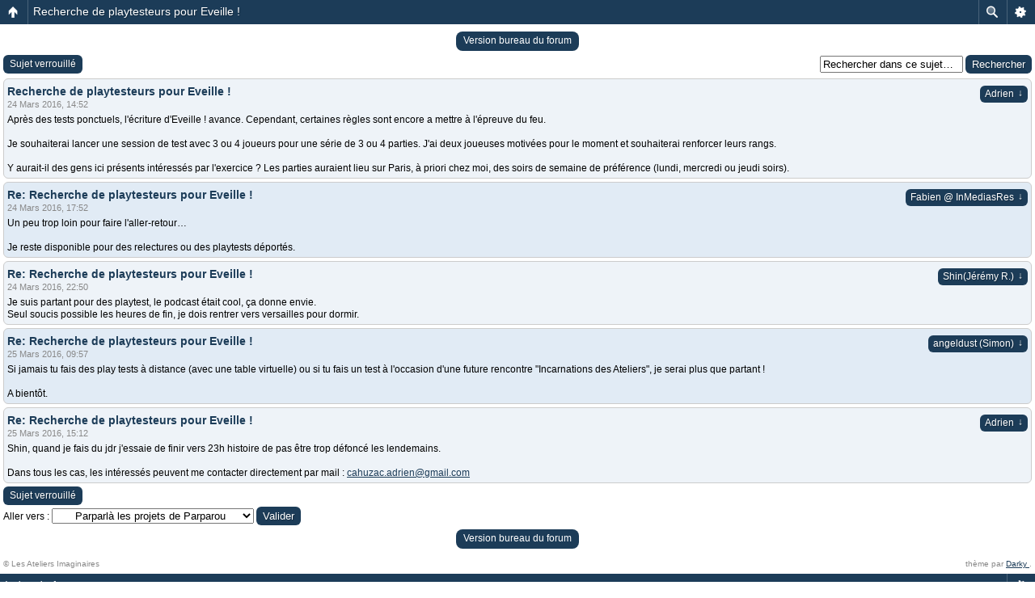

--- FILE ---
content_type: text/html; charset=UTF-8
request_url: https://lesateliersimaginaires.com/forum/viewtopic.php?p=34505&sid=13ed8715314e2864150ff2ae8dd4e30f
body_size: 7640
content:
<!DOCTYPE html PUBLIC "-//W3C//DTD XHTML 1.0 Strict//EN" "http://www.w3.org/TR/xhtml1/DTD/xhtml1-strict.dtd">
<html xmlns="http://www.w3.org/1999/xhtml" dir="ltr" lang="fr" xml:lang="fr">
<head>
	<meta http-equiv="content-type" content="text/html; charset=UTF-8" />
	<meta http-equiv="content-style-type" content="text/css" />
	<meta http-equiv="content-language" content="fr" />
	<meta http-equiv="imagetoolbar" content="no" />
	<meta name="resource-type" content="document" />
	<meta name="distribution" content="global" />
	<meta name="keywords" content="" />
	<meta name="description" content="" />
	<script type="text/javascript"> var phpBBMobileStyle = false, phpBBMobileVar = 'mobile'; </script><script type="text/javascript" src="./styles/art_mobile/template/detect.js?t=1400969607"></script>
	
	<title>Les Ateliers Imaginaires &bull; Consulter le sujet - Recherche de playtesteurs pour Eveille !</title>
	
	<link href="./styles/we_clearblue/theme/print.css" rel="stylesheet" type="text/css" media="print" title="printonly" />
	<link href="./style.php?id=3&amp;lang=fr&amp;sid=c748b9e2d8775177c07855c56f31e237" rel="stylesheet" type="text/css" media="screen, projection" />
	<link rel="alternate" type="application/atom+xml" title="Flux - Les Ateliers Imaginaires" href="https://lesateliersimaginaires.com/forum/feed.php" /><link rel="alternate" type="application/atom+xml" title="Flux - Tous les forums" href="https://lesateliersimaginaires.com/forum/feed.php?mode=forums" /><link rel="alternate" type="application/atom+xml" title="Flux - Nouveaux sujets" href="https://lesateliersimaginaires.com/forum/feed.php?mode=topics" /><link rel="alternate" type="application/atom+xml" title="Flux - Sujets actifs" href="https://lesateliersimaginaires.com/forum/feed.php?mode=topics_active" /><link rel="alternate" type="application/atom+xml" title="Flux - Forum  - Parparlà les projets de Parparou" href="https://lesateliersimaginaires.com/forum/feed.php?f=74" /><link rel="alternate" type="application/atom+xml" title="Flux - Sujet  - Recherche de playtesteurs pour Eveille !" href="https://lesateliersimaginaires.com/forum/feed.php?f=74&amp;t=3799" />
	<script type="text/javascript">
function selectText(containerid) {
    if (document.selection) {
        var range = document.body.createTextRange();
        range.moveToElementText(document.getElementById(containerid));
        range.select();
    } else if (window.getSelection()) {
        var range = document.createRange();
        range.selectNode(document.getElementById(containerid));
        window.getSelection().removeAllRanges();
        window.getSelection().addRange(range);
    }
}
</script>
	<script type="text/javascript">
	// <![CDATA[
		var jump_page = 'Saisissez le numéro de la page que vous souhaitez atteindre:';
		var on_page = '1';
		var per_page = '';
		var base_url = '';
		var style_cookie = 'phpBBstyle';
		var style_cookie_settings = '; path=/; domain=.lesateliersimaginaires.com';
		var onload_functions = new Array();
		var onunload_functions = new Array();
	
		
	
		/**
		* Find a member
		*/
		function find_username(url)
		{
			popup(url, 760, 570, '_usersearch');
			return false;
		}
	
		/**
		* New function for handling multiple calls to window.onload and window.unload by pentapenguin
		*/
		window.onload = function()
		{
			for (var i = 0; i < onload_functions.length; i++)
			{
				eval(onload_functions[i]);
			}
		};
	
		window.onunload = function()
		{
			for (var i = 0; i < onunload_functions.length; i++)
			{
				eval(onunload_functions[i]);
			}
		};
	
	// ]]>
	</script>
	
	<script type="text/javascript" src="./styles/we_clearblue/template/forum_fn.js"></script>
</head>
<body id="phpbb" class="section-viewtopic ltr">

<div id="wrapper">

	<div id="header">
		<div id="illustration">
			<div id="site-description">
				<h1><a href="./index.php?sid=c748b9e2d8775177c07855c56f31e237" title="Index du forum">Les Ateliers Imaginaires</a></h1>
				<p>Communauté de jeux de rôle indépendants</p>
			</div>
		</div>
		
		<div id="main-navigation">
			<ul id="primary-navigation" class="leftside">
				<li><a href="./index.php?sid=c748b9e2d8775177c07855c56f31e237" title="Index du forum">Index du forum</a></li>
				<!--<li><a href="./faq.php?sid=c748b9e2d8775177c07855c56f31e237" title="Foire aux questions">FAQ</a></li>-->
				<li><a href="http://lesateliersimaginaires.com/forum/librairie" title="Librairie">Librairie</a></li>
				<li><a href="http://lesateliersimaginaires.com/glossaire/" title="Glossaire">Glossaire</a></li>
				<li><a href="./search.php?sid=c748b9e2d8775177c07855c56f31e237" title="Accéder aux options de la recherche avancée">Rechercher</a></li>
			</ul>
			
			
				<ul class="rightside linklist icons">
					<li><a href="./viewtopic.php?f=74&amp;t=3799&amp;sid=c748b9e2d8775177c07855c56f31e237&amp;view=print" title="Aperçu avant impression" accesskey="p" class="print">Aperçu avant impression</a></li>
				</ul>
			
		</div>
				<div id="account">
			<ul class="leftside">
				<li>Nous sommes actuellement le 26 Jan 2026, 21:40</li>
			</ul>
			
			
				<ul class="rightside">
					
					<li><a href="./ucp.php?mode=login&amp;sid=c748b9e2d8775177c07855c56f31e237" title="Connexion" accesskey="l">Connexion</a></li>
					
				</ul>
			
		</div>
	</div>

	<div id="container">
	
		

<h2><a href="./viewtopic.php?f=74&amp;t=3799&amp;sid=c748b9e2d8775177c07855c56f31e237">Recherche de playtesteurs pour Eveille !</a></h2>
<!-- NOTE: remove the style="display: none" when you want to have the forum description on the topic body --><div style="display: none !important;"><span style="font-style: italic">Où des alchimistes de passage et l'auteur, abstracteurs de quinte essence, causent aimablement des projets d'iceluy.</span><br /></div>

<p class="breadcrumbs"> <a href="./index.php?sid=c748b9e2d8775177c07855c56f31e237" title="Les Ateliers Imaginaires" accesskey="h">Les Ateliers Imaginaires</a>  &rsaquo; <a href="./viewforum.php?f=30&amp;sid=c748b9e2d8775177c07855c56f31e237" title="Les Ateliers">Les Ateliers</a> &rsaquo; <a href="./viewforum.php?f=72&amp;sid=c748b9e2d8775177c07855c56f31e237" title="Parparou">Parparou</a> &rsaquo; <a href="./viewforum.php?f=74&amp;sid=c748b9e2d8775177c07855c56f31e237" title="Parparlà les projets de Parparou">Parparlà les projets de Parparou</a></p>



<div class="topic-actions">

	<div class="buttons">
	
		<div class="locked-icon"><a href="./posting.php?mode=reply&amp;f=74&amp;t=3799&amp;sid=c748b9e2d8775177c07855c56f31e237" title="Ce sujet est verrouillé, vous ne pouvez rien publier ou éditer."><span></span>Sujet verrouillé</a></div>
	
	</div>

	
		<div class="search-box">
			<form method="get" id="topic-search" action="./search.php?sid=c748b9e2d8775177c07855c56f31e237">
			<fieldset>
				<input class="inputbox search tiny"  type="text" name="keywords" id="search_keywords" size="20" value="Rechercher dans ce sujet…" onclick="if(this.value=='Rechercher dans ce sujet…')this.value='';" onblur="if(this.value=='')this.value='Rechercher dans ce sujet…';" />
				<input class="button2" type="submit" value="Rechercher" />
				<input type="hidden" name="t" value="3799" />
<input type="hidden" name="sf" value="msgonly" />
<input type="hidden" name="sid" value="c748b9e2d8775177c07855c56f31e237" />

			</fieldset>
			</form>
		</div>
	
		<div class="pagination">
			5 message(s)
			 &bull; Page <strong>1</strong> sur <strong>1</strong>
		</div>
	

</div>
<div class="clear"></div>


	<div id="p34497" class="post bg2">
		<div class="inner"><span class="corners-top"><span></span></span>

		<div class="postbody">
			
<ul style="    float: right;    list-style: none;    margin-top: 2px; margin-left:8px;"><li><a onclick="selectText('c34497')" href="javascript:(function(){_readableOptions={'text_font':'quote(Lucida Grande), quote(Lucida Sans Unicode), sans-serif','text_font_monospace':'quote(Courier New), Courier, monospace','text_font_header':'quote(Palatino Linotype), Palatino, quote(Book Antigua), Georgia, serif','text_size':'16px','text_line_height':'1.625','box_width':'40em','color_text':'#111111','color_background':'#FFFEF0','color_links':'#1B3954','text_align':'normal','base':'web_readability','custom_css':'#my_news, #menu_print, #menu_settings, #menu_problem {display:none!important;} #menu_close{background: url(images/close.png) center left no-repeat;
padding-left: 22px; display:block; width:100%; color:transparent!important; border:none!important;} #floating_close{background: #1E3E5B url(images/close.png) center center no-repeat;
color: transparent!important;} #menu{background: url(./styles/we_clearblue/theme/images/account.png) repeat-x;} #floating a {
background-color: #1E3E5B;}  h1, h2, h3, h4, h5, h6 { color #333333; }'};if(document.getElementsByTagName('body').length>0);else{return;}if(window.$readable){if(window.$readable.bookmarkletTimer){return;}}else{window.$readable={};}window.$readable.bookmarkletTimer=true;window.$readable.options=_readableOptions;if(window.$readable.bookmarkletClicked){window.$readable.bookmarkletClicked();return;}_readableScript=document.createElement('script');_readableScript.setAttribute('src','http://readable-static.tastefulwords.com/target.js?rand='+encodeURIComponent(Math.random()));document.getElementsByTagName('body')[0].appendChild(_readableScript);})()"  style="margin-top: 2px;"><img src="images/read.png"></a></li></ul>
		

			<h3 class="first"><a href="#p34497">Recherche de playtesteurs pour Eveille !</a></h3>
			<p class="author readable__add_before"><a href="./viewtopic.php?p=34497&amp;sid=c748b9e2d8775177c07855c56f31e237#p34497"><img src="./styles/we_clearblue/imageset/icon_post_target.gif" width="11" height="9" alt="Message " title="Message " /></a>par <strong><a href="./memberlist.php?mode=viewprofile&amp;u=270&amp;sid=c748b9e2d8775177c07855c56f31e237" style="color: #4D5B75;" class="username-coloured">Adrien</a></strong> &raquo; 24 Mars 2016, 14:52 </p>

			

			<div class="content" id="c34497">Après des tests ponctuels, l'écriture d'Eveille ! avance. Cependant, certaines règles sont encore a mettre à l'épreuve du feu.<br /><br />Je souhaiterai lancer une session de test avec 3 ou 4 joueurs pour une série de 3 ou 4 parties. J'ai deux joueuses motivées pour le moment et souhaiterai renforcer leurs rangs.<br /><br />Y aurait-il des gens ici présents intéressés par l'exercice ? Les parties auraient lieu sur Paris, à priori chez moi, des soirs de semaine de préférence (lundi, mercredi ou jeudi soirs).</div>

			

		</div>

		
			<dl class="postprofile" id="profile34497">
			<dt>
				<a href="./memberlist.php?mode=viewprofile&amp;u=270&amp;sid=c748b9e2d8775177c07855c56f31e237" style="color: #4D5B75;" class="username-coloured">Adrien</a>
			</dt>
			
			<dd></dd>

		<dd>&nbsp;</dd>

		<dd><strong>Message(s) :</strong> 367</dd><dd><strong>Inscription :</strong> 26 Mars 2010, 17:54</dd><dd><strong>Localisation :</strong> Paris</dd>

		</dl>
	

		<div class="back2top"><a href="#wrapper" class="top" title="Haut">Haut</a></div>

		<span class="corners-bottom"><span></span></span></div>
	</div>

	<hr class="divider" />

	<div id="p34505" class="post bg1">
		<div class="inner"><span class="corners-top"><span></span></span>

		<div class="postbody">
			
<ul style="    float: right;    list-style: none;    margin-top: 2px; margin-left:8px;"><li><a onclick="selectText('c34505')" href="javascript:(function(){_readableOptions={'text_font':'quote(Lucida Grande), quote(Lucida Sans Unicode), sans-serif','text_font_monospace':'quote(Courier New), Courier, monospace','text_font_header':'quote(Palatino Linotype), Palatino, quote(Book Antigua), Georgia, serif','text_size':'16px','text_line_height':'1.625','box_width':'40em','color_text':'#111111','color_background':'#FFFEF0','color_links':'#1B3954','text_align':'normal','base':'web_readability','custom_css':'#my_news, #menu_print, #menu_settings, #menu_problem {display:none!important;} #menu_close{background: url(images/close.png) center left no-repeat;
padding-left: 22px; display:block; width:100%; color:transparent!important; border:none!important;} #floating_close{background: #1E3E5B url(images/close.png) center center no-repeat;
color: transparent!important;} #menu{background: url(./styles/we_clearblue/theme/images/account.png) repeat-x;} #floating a {
background-color: #1E3E5B;}  h1, h2, h3, h4, h5, h6 { color #333333; }'};if(document.getElementsByTagName('body').length>0);else{return;}if(window.$readable){if(window.$readable.bookmarkletTimer){return;}}else{window.$readable={};}window.$readable.bookmarkletTimer=true;window.$readable.options=_readableOptions;if(window.$readable.bookmarkletClicked){window.$readable.bookmarkletClicked();return;}_readableScript=document.createElement('script');_readableScript.setAttribute('src','http://readable-static.tastefulwords.com/target.js?rand='+encodeURIComponent(Math.random()));document.getElementsByTagName('body')[0].appendChild(_readableScript);})()"  style="margin-top: 2px;"><img src="images/read.png"></a></li></ul>
		

			<h3 ><a href="#p34505">Re: Recherche de playtesteurs pour Eveille !</a></h3>
			<p class="author readable__add_before"><a href="./viewtopic.php?p=34505&amp;sid=c748b9e2d8775177c07855c56f31e237#p34505"><img src="./styles/we_clearblue/imageset/icon_post_target.gif" width="11" height="9" alt="Message " title="Message " /></a>par <strong><a href="./memberlist.php?mode=viewprofile&amp;u=612&amp;sid=c748b9e2d8775177c07855c56f31e237" style="color: #4D5B75;" class="username-coloured">Fabien @ InMediasRes</a></strong> &raquo; 24 Mars 2016, 17:52 </p>

			

			<div class="content" id="c34505">Un peu trop loin pour faire l'aller-retour…<br /><br />Je reste disponible pour des relectures ou des playtests déportés.</div>

			

		</div>

		
			<dl class="postprofile" id="profile34505">
			<dt>
				<a href="./memberlist.php?mode=viewprofile&amp;u=612&amp;sid=c748b9e2d8775177c07855c56f31e237" style="color: #4D5B75;" class="username-coloured">Fabien @ InMediasRes</a>
			</dt>
			
			<dd></dd>

		<dd>&nbsp;</dd>

		<dd><strong>Message(s) :</strong> 101</dd><dd><strong>Inscription :</strong> 13 Fév 2014, 00:11</dd><dd><strong>Localisation :</strong> Aix-en-Provence</dd>

		</dl>
	

		<div class="back2top"><a href="#wrapper" class="top" title="Haut">Haut</a></div>

		<span class="corners-bottom"><span></span></span></div>
	</div>

	<hr class="divider" />

	<div id="p34521" class="post bg2">
		<div class="inner"><span class="corners-top"><span></span></span>

		<div class="postbody">
			
<ul style="    float: right;    list-style: none;    margin-top: 2px; margin-left:8px;"><li><a onclick="selectText('c34521')" href="javascript:(function(){_readableOptions={'text_font':'quote(Lucida Grande), quote(Lucida Sans Unicode), sans-serif','text_font_monospace':'quote(Courier New), Courier, monospace','text_font_header':'quote(Palatino Linotype), Palatino, quote(Book Antigua), Georgia, serif','text_size':'16px','text_line_height':'1.625','box_width':'40em','color_text':'#111111','color_background':'#FFFEF0','color_links':'#1B3954','text_align':'normal','base':'web_readability','custom_css':'#my_news, #menu_print, #menu_settings, #menu_problem {display:none!important;} #menu_close{background: url(images/close.png) center left no-repeat;
padding-left: 22px; display:block; width:100%; color:transparent!important; border:none!important;} #floating_close{background: #1E3E5B url(images/close.png) center center no-repeat;
color: transparent!important;} #menu{background: url(./styles/we_clearblue/theme/images/account.png) repeat-x;} #floating a {
background-color: #1E3E5B;}  h1, h2, h3, h4, h5, h6 { color #333333; }'};if(document.getElementsByTagName('body').length>0);else{return;}if(window.$readable){if(window.$readable.bookmarkletTimer){return;}}else{window.$readable={};}window.$readable.bookmarkletTimer=true;window.$readable.options=_readableOptions;if(window.$readable.bookmarkletClicked){window.$readable.bookmarkletClicked();return;}_readableScript=document.createElement('script');_readableScript.setAttribute('src','http://readable-static.tastefulwords.com/target.js?rand='+encodeURIComponent(Math.random()));document.getElementsByTagName('body')[0].appendChild(_readableScript);})()"  style="margin-top: 2px;"><img src="images/read.png"></a></li></ul>
		

			<h3 ><a href="#p34521">Re: Recherche de playtesteurs pour Eveille !</a></h3>
			<p class="author readable__add_before"><a href="./viewtopic.php?p=34521&amp;sid=c748b9e2d8775177c07855c56f31e237#p34521"><img src="./styles/we_clearblue/imageset/icon_post_target.gif" width="11" height="9" alt="Message " title="Message " /></a>par <strong><a href="./memberlist.php?mode=viewprofile&amp;u=683&amp;sid=c748b9e2d8775177c07855c56f31e237" style="color: #4D5B75;" class="username-coloured">Shin(Jérémy R.)</a></strong> &raquo; 24 Mars 2016, 22:50 </p>

			

			<div class="content" id="c34521">Je suis partant pour des playtest, le podcast était cool, ça donne envie. <br />Seul soucis possible les heures de fin, je dois rentrer vers versailles pour dormir.</div>

			<div id="sig34521" class="signature">Aide de jeu pour Les Cellulis <a href="https://1fichier.com/?9ez1hj0053" class="postlink">https://1fichier.com/?9ez1hj0053</a></div>

		</div>

		
			<dl class="postprofile" id="profile34521">
			<dt>
				<a href="./memberlist.php?mode=viewprofile&amp;u=683&amp;sid=c748b9e2d8775177c07855c56f31e237" style="color: #4D5B75;" class="username-coloured">Shin(Jérémy R.)</a>
			</dt>
			
			<dd></dd>

		<dd>&nbsp;</dd>

		<dd><strong>Message(s) :</strong> 24</dd><dd><strong>Inscription :</strong> 22 Déc 2014, 15:17</dd><dd><strong>Localisation :</strong> Paris,la belle.</dd>

		</dl>
	

		<div class="back2top"><a href="#wrapper" class="top" title="Haut">Haut</a></div>

		<span class="corners-bottom"><span></span></span></div>
	</div>

	<hr class="divider" />

	<div id="p34528" class="post bg1">
		<div class="inner"><span class="corners-top"><span></span></span>

		<div class="postbody">
			
<ul style="    float: right;    list-style: none;    margin-top: 2px; margin-left:8px;"><li><a onclick="selectText('c34528')" href="javascript:(function(){_readableOptions={'text_font':'quote(Lucida Grande), quote(Lucida Sans Unicode), sans-serif','text_font_monospace':'quote(Courier New), Courier, monospace','text_font_header':'quote(Palatino Linotype), Palatino, quote(Book Antigua), Georgia, serif','text_size':'16px','text_line_height':'1.625','box_width':'40em','color_text':'#111111','color_background':'#FFFEF0','color_links':'#1B3954','text_align':'normal','base':'web_readability','custom_css':'#my_news, #menu_print, #menu_settings, #menu_problem {display:none!important;} #menu_close{background: url(images/close.png) center left no-repeat;
padding-left: 22px; display:block; width:100%; color:transparent!important; border:none!important;} #floating_close{background: #1E3E5B url(images/close.png) center center no-repeat;
color: transparent!important;} #menu{background: url(./styles/we_clearblue/theme/images/account.png) repeat-x;} #floating a {
background-color: #1E3E5B;}  h1, h2, h3, h4, h5, h6 { color #333333; }'};if(document.getElementsByTagName('body').length>0);else{return;}if(window.$readable){if(window.$readable.bookmarkletTimer){return;}}else{window.$readable={};}window.$readable.bookmarkletTimer=true;window.$readable.options=_readableOptions;if(window.$readable.bookmarkletClicked){window.$readable.bookmarkletClicked();return;}_readableScript=document.createElement('script');_readableScript.setAttribute('src','http://readable-static.tastefulwords.com/target.js?rand='+encodeURIComponent(Math.random()));document.getElementsByTagName('body')[0].appendChild(_readableScript);})()"  style="margin-top: 2px;"><img src="images/read.png"></a></li></ul>
		

			<h3 ><a href="#p34528">Re: Recherche de playtesteurs pour Eveille !</a></h3>
			<p class="author readable__add_before"><a href="./viewtopic.php?p=34528&amp;sid=c748b9e2d8775177c07855c56f31e237#p34528"><img src="./styles/we_clearblue/imageset/icon_post_target.gif" width="11" height="9" alt="Message " title="Message " /></a>par <strong><a href="./memberlist.php?mode=viewprofile&amp;u=750&amp;sid=c748b9e2d8775177c07855c56f31e237" style="color: #4D5B75;" class="username-coloured">angeldust (Simon)</a></strong> &raquo; 25 Mars 2016, 09:57 </p>

			

			<div class="content" id="c34528">Si jamais tu fais des play tests à distance (avec une table virtuelle) ou si tu fais un test à l'occasion d'une future rencontre &quot;Incarnations des Ateliers&quot;, je serai plus que partant  !<br /><br />A bientôt.</div>

			<div id="sig34528" class="signature">Mon site: <!-- m --><a class="postlink" href="http://angeldust-jdr.com/">http://angeldust-jdr.com/</a><!-- m --></div>

		</div>

		
			<dl class="postprofile" id="profile34528">
			<dt>
				<a href="./memberlist.php?mode=viewprofile&amp;u=750&amp;sid=c748b9e2d8775177c07855c56f31e237" style="color: #4D5B75;" class="username-coloured">angeldust (Simon)</a>
			</dt>
			
			<dd></dd>

		<dd>&nbsp;</dd>

		<dd><strong>Message(s) :</strong> 194</dd><dd><strong>Inscription :</strong> 19 Nov 2015, 17:10</dd>

		</dl>
	

		<div class="back2top"><a href="#wrapper" class="top" title="Haut">Haut</a></div>

		<span class="corners-bottom"><span></span></span></div>
	</div>

	<hr class="divider" />

	<div id="p34538" class="post bg2">
		<div class="inner"><span class="corners-top"><span></span></span>

		<div class="postbody">
			
<ul style="    float: right;    list-style: none;    margin-top: 2px; margin-left:8px;"><li><a onclick="selectText('c34538')" href="javascript:(function(){_readableOptions={'text_font':'quote(Lucida Grande), quote(Lucida Sans Unicode), sans-serif','text_font_monospace':'quote(Courier New), Courier, monospace','text_font_header':'quote(Palatino Linotype), Palatino, quote(Book Antigua), Georgia, serif','text_size':'16px','text_line_height':'1.625','box_width':'40em','color_text':'#111111','color_background':'#FFFEF0','color_links':'#1B3954','text_align':'normal','base':'web_readability','custom_css':'#my_news, #menu_print, #menu_settings, #menu_problem {display:none!important;} #menu_close{background: url(images/close.png) center left no-repeat;
padding-left: 22px; display:block; width:100%; color:transparent!important; border:none!important;} #floating_close{background: #1E3E5B url(images/close.png) center center no-repeat;
color: transparent!important;} #menu{background: url(./styles/we_clearblue/theme/images/account.png) repeat-x;} #floating a {
background-color: #1E3E5B;}  h1, h2, h3, h4, h5, h6 { color #333333; }'};if(document.getElementsByTagName('body').length>0);else{return;}if(window.$readable){if(window.$readable.bookmarkletTimer){return;}}else{window.$readable={};}window.$readable.bookmarkletTimer=true;window.$readable.options=_readableOptions;if(window.$readable.bookmarkletClicked){window.$readable.bookmarkletClicked();return;}_readableScript=document.createElement('script');_readableScript.setAttribute('src','http://readable-static.tastefulwords.com/target.js?rand='+encodeURIComponent(Math.random()));document.getElementsByTagName('body')[0].appendChild(_readableScript);})()"  style="margin-top: 2px;"><img src="images/read.png"></a></li></ul>
		

			<h3 ><a href="#p34538">Re: Recherche de playtesteurs pour Eveille !</a></h3>
			<p class="author readable__add_before"><a href="./viewtopic.php?p=34538&amp;sid=c748b9e2d8775177c07855c56f31e237#p34538"><img src="./styles/we_clearblue/imageset/icon_post_target.gif" width="11" height="9" alt="Message " title="Message " /></a>par <strong><a href="./memberlist.php?mode=viewprofile&amp;u=270&amp;sid=c748b9e2d8775177c07855c56f31e237" style="color: #4D5B75;" class="username-coloured">Adrien</a></strong> &raquo; 25 Mars 2016, 15:12 </p>

			

			<div class="content" id="c34538">Shin, quand je fais du jdr j'essaie de finir vers 23h histoire de pas être trop défoncé les lendemains.<br /><br />Dans tous les cas, les intéressés peuvent me contacter directement par mail : <!-- e --><a href="mailto:cahuzac.adrien@gmail.com">cahuzac.adrien@gmail.com</a><!-- e --></div>

			

		</div>

		
			<dl class="postprofile" id="profile34538">
			<dt>
				<a href="./memberlist.php?mode=viewprofile&amp;u=270&amp;sid=c748b9e2d8775177c07855c56f31e237" style="color: #4D5B75;" class="username-coloured">Adrien</a>
			</dt>
			
			<dd></dd>

		<dd>&nbsp;</dd>

		<dd><strong>Message(s) :</strong> 367</dd><dd><strong>Inscription :</strong> 26 Mars 2010, 17:54</dd><dd><strong>Localisation :</strong> Paris</dd>

		</dl>
	

		<div class="back2top"><a href="#wrapper" class="top" title="Haut">Haut</a></div>

		<span class="corners-bottom"><span></span></span></div>
	</div>

	<hr class="divider" />

	<form id="viewtopic" method="post" action="./viewtopic.php?f=74&amp;t=3799&amp;sid=c748b9e2d8775177c07855c56f31e237">

	<fieldset class="display-options" style="margin-top: 0; ">
		
		<label>Afficher les messages publiés depuis : <select name="st" id="st"><option value="0" selected="selected">Tous les messages</option><option value="1">1 jour</option><option value="7">7 jours</option><option value="14">2 semaines</option><option value="30">1 mois</option><option value="90">3 mois</option><option value="180">6 mois</option><option value="365">1 an</option></select></label>
		<label>Trier par  <select name="sk" id="sk"><option value="a">Auteur </option><option value="t" selected="selected">Date du message</option><option value="s">Sujet </option></select></label> <label><select name="sd" id="sd"><option value="a" selected="selected">Croissant</option><option value="d">Décroissant</option></select> <input type="submit" name="sort" value="Valider" class="button2" /></label>
		
	</fieldset>

	</form>
	<hr />


<div class="topic-actions">
	<div class="buttons">
	
		<div class="locked-icon"><a href="./posting.php?mode=reply&amp;f=74&amp;t=3799&amp;sid=c748b9e2d8775177c07855c56f31e237" title="Ce sujet est verrouillé, vous ne pouvez rien publier ou éditer."><span></span>Sujet verrouillé</a></div>
	
	</div>

	
		<div class="pagination">
			5 message(s)
			 &bull; Page <strong>1</strong> sur <strong>1</strong>
		</div>
	
</div>


	<p></p><p><a href="./viewforum.php?f=74&amp;sid=c748b9e2d8775177c07855c56f31e237" class="left-box left" accesskey="r">Retour vers  Parparlà les projets de Parparou</a></p>

	<form method="post" id="jumpbox" action="./viewforum.php?sid=c748b9e2d8775177c07855c56f31e237" onsubmit="if(this.f.value == -1){return false;}">

	
		<fieldset class="jumpbox">
	
			<label for="f" accesskey="j">Aller vers :</label>
			<select name="f" id="f" onchange="if(this.options[this.selectedIndex].value != -1){ document.forms['jumpbox'].submit() }">
			
				<option value="-1">Sélectionner un forum </option>
			<option value="-1">------------------</option>
				<option value="58">Les Ateliers Imaginaires, c’est quoi ?</option>
			
				<option value="59">&nbsp; &nbsp;Fonctionnement du forum</option>
			
				<option value="30">Les Ateliers</option>
			
				<option value="51">&nbsp; &nbsp;L'Alcyon</option>
			
				<option value="52">&nbsp; &nbsp;&nbsp; &nbsp;Étiquette</option>
			
				<option value="53">&nbsp; &nbsp;&nbsp; &nbsp;Vos rapports de partie</option>
			
				<option value="54">&nbsp; &nbsp;&nbsp; &nbsp;Les jeux de L'Alcyon</option>
			
				<option value="55">&nbsp; &nbsp;&nbsp; &nbsp;Vos questions à L'Alcyon</option>
			
				<option value="56">&nbsp; &nbsp;&nbsp; &nbsp;Actualités</option>
			
				<option value="57">&nbsp; &nbsp;&nbsp; &nbsp;Mes articles</option>
			
				<option value="47">&nbsp; &nbsp;Limbic Systems</option>
			
				<option value="84">&nbsp; &nbsp;&nbsp; &nbsp;Actus Limbic Systems</option>
			
				<option value="48">&nbsp; &nbsp;&nbsp; &nbsp;Parler de mes jeux</option>
			
				<option value="49">&nbsp; &nbsp;&nbsp; &nbsp;Parler de vos trucs</option>
			
				<option value="50">&nbsp; &nbsp;&nbsp; &nbsp;À propos de l'atelier Limbic Systems</option>
			
				<option value="62">&nbsp; &nbsp;&nbsp; &nbsp;Hors-sujet</option>
			
				<option value="43">&nbsp; &nbsp;Jeux de Rom</option>
			
				<option value="44">&nbsp; &nbsp;&nbsp; &nbsp;Sens Hexalogie</option>
			
				<option value="45">&nbsp; &nbsp;&nbsp; &nbsp;Le Val</option>
			
				<option value="46">&nbsp; &nbsp;&nbsp; &nbsp;Les nouvelles du front</option>
			
				<option value="63">&nbsp; &nbsp;Outsider</option>
			
				<option value="64">&nbsp; &nbsp;&nbsp; &nbsp;Jeux made in Outsider</option>
			
				<option value="65">&nbsp; &nbsp;&nbsp; &nbsp;Infos &amp; articles</option>
			
				<option value="66">&nbsp; &nbsp;&nbsp; &nbsp;Discutons game-design</option>
			
				<option value="68">&nbsp; &nbsp;Perdus sous la pluie et autres jeux</option>
			
				<option value="71">&nbsp; &nbsp;&nbsp; &nbsp;Autres jeux et théorie</option>
			
				<option value="70">&nbsp; &nbsp;&nbsp; &nbsp;Pslp, Libreté et mes autres projets</option>
			
				<option value="72">&nbsp; &nbsp;Parparou</option>
			
				<option value="73">&nbsp; &nbsp;&nbsp; &nbsp;Parparici les jeux publiés par Parparou</option>
			
				<option value="74" selected="selected">&nbsp; &nbsp;&nbsp; &nbsp;Parparlà les projets de Parparou</option>
			
				<option value="75">&nbsp; &nbsp;&nbsp; &nbsp;Parparailleurs on partage nos découvertes</option>
			
				<option value="76">&nbsp; &nbsp;Somebody's games</option>
			
				<option value="78">&nbsp; &nbsp;&nbsp; &nbsp;Discuter de tout</option>
			
				<option value="81">&nbsp; &nbsp;Pilule Rouge</option>
			
				<option value="82">&nbsp; &nbsp;&nbsp; &nbsp;Suivre le lapin blanc</option>
			
				<option value="83">&nbsp; &nbsp;&nbsp; &nbsp;Omniscience</option>
			
				<option value="85">&nbsp; &nbsp;Rose des Vents</option>
			
				<option value="86">&nbsp; &nbsp;&nbsp; &nbsp;Projets en développement</option>
			
				<option value="87">&nbsp; &nbsp;&nbsp; &nbsp;Chrysopée</option>
			
				<option value="88">&nbsp; &nbsp;&nbsp; &nbsp;News et rendez-vous</option>
			
				<option value="89">&nbsp; &nbsp;Maître-Bois</option>
			
				<option value="90">&nbsp; &nbsp;&nbsp; &nbsp;Happy</option>
			
				<option value="91">&nbsp; &nbsp;&nbsp; &nbsp;Annonces &amp; Projets en développement</option>
			
			</select>
			<input type="submit" value="Valider" class="button2" />
		</fieldset>
	</form>

<div class="mobile-style-switch mobile-style-switch-footer" style="padding: 5px; text-align: center;"><a href="./viewtopic.php?f=74&amp;t=3799&amp;sid=c748b9e2d8775177c07855c56f31e237&amp;mobile=mobile">Version mobile du forum</a></div><h3>LES JEUX DES ATELIERS IMAGINAIRES</h3>
<ul id="shelfcontrol" style="text-align:center; margin-top: 10px;"><a href="http://lesateliersimaginaires.com/forum/librairie#monostatos" title="Monostatos"><img src="http://lesateliersimaginaires.com/forum/images/footcouv/footmon.png" height="80" width="56" alt="couv" /></a>
<a href="http://lesateliersimaginaires.com/forum/librairie#saveurduciel" title="La Saveur du Ciel"><img src="http://lesateliersimaginaires.com/forum/images/footcouv/footsav.png" height="80" width="56" alt="couv" /></a>
<a href="http://lesateliersimaginaires.com/forum/librairie#prosopopee" title="Prosopopée"><img src="http://lesateliersimaginaires.com/forum/images/footcouv/footpro.png" height="80" width="56" alt="couv" /></a>
<a href="http://lesateliersimaginaires.com/forum/librairie#sensrenaissance" title="Sens Renaissance — Le Soulèvement de Terre"><img src="http://lesateliersimaginaires.com/forum/images/footcouv/footren.png" height="80" width="56" alt="couv" /></a>
<a href="http://lesateliersimaginaires.com/forum/librairie#sensmort" title="Sens Mort — Le Clair de Lune"><img src="http://lesateliersimaginaires.com/forum/images/footcouv/footmor.png" height="80" width="56" alt="couv" /></a>
<a href="http://lesateliersimaginaires.com/forum/librairie#sensneant" title="Sens Néant — Sétantra"><img src="http://lesateliersimaginaires.com/forum/images/footcouv/footnea.png" height="80" width="56" alt="couv" /></a>

<a href="http://lesateliersimaginaires.com/forum/librairie#senscosmot" title="Sens Cosmo — Pourpre Mars"><img src="http://lesateliersimaginaires.com/forum/images/footcouv/footcos.jpg" height="80" width="56" alt="couv" /></a>
<a href="http://lesateliersimaginaires.com/forum/librairie#senschaos" title="Sens Chaos — Les Larmes des Dieux"><img src="http://lesateliersimaginaires.com/forum/images/footcouv/footcha.jpg" height="80" width="56" alt="couv" /></a>

<a href="http://lesateliersimaginaires.com/forum/librairie#mondelogique" title="L'Ecran de Sens — Le Monde Logique"><img src="http://lesateliersimaginaires.com/forum/images/footcouv/footlem.png" height="80" width="56" alt="couv" /></a>
<a href="http://lesateliersimaginaires.com/forum/librairie#levalun" title="Le Val — Le Testament de Sinnlos"><img src="http://lesateliersimaginaires.com/forum/images/footcouv/footval1.png" height="80" width="56" alt="couv" /></a>
<a href="http://lesateliersimaginaires.com/forum/librairie#levaldeux" title="Le Val II — Les Enfants du Soleil"><img src="http://lesateliersimaginaires.com/forum/images/footcouv/footval2.png" height="80" width="56" alt="couv" /></a> 
<a href="http://lesateliersimaginaires.com/forum/librairie#maelstrom" title="Le Maelstrom"><img src="http://lesateliersimaginaires.com/forum/images/footcouv/footmae.png" height="80" width="56" alt="couv" /></a> 
<a href="http://lesateliersimaginaires.com/forum/librairie#inflorenza" title="Inflorenza"><img src="http://lesateliersimaginaires.com/forum/images/footcouv/footinf.png" height="80" width="56" alt="couv" /></a> 
<a href="http://lesateliersimaginaires.com/forum/librairie#millevaux" title="Millevaux Sombre"><img src="http://lesateliersimaginaires.com/forum/images/footcouv/footmil.png" height="80" width="56" alt="couv" /></a> 
<a href="http://lesateliersimaginaires.com/forum/librairie#civilisation" title="Millevaux Civilisation"><img src="http://lesateliersimaginaires.com/forum/images/footcouv/footciv.png" height="80" width="56" alt="couv" /></a> 
<a href="http://lesateliersimaginaires.com/forum/librairie#odyssea" title="Odyssea"><img src="http://lesateliersimaginaires.com/forum/images/footcouv/footody.png" height="80" width="56" alt="couv" /></a> 
<a href="http://lesateliersimaginaires.com/forum/librairie#dragonfly" title="Dragonfly Motel"><img src="http://i.imgur.com/8jzgJbW.png" height="80" width="56" alt="couv" /></a> 


<a href="http://lesateliersimaginaires.com/forum/librairie#faubourgs" title="S'échapper des Faubourgs"><img src="http://lesateliersimaginaires.com/forum/images/footcouv/footfau.png" height="80" width="56" alt="couv" /></a> 
<a href="http://lesateliersimaginaires.com/forum/librairie#marins" title="Marins de Bretagne"><img src="http://lesateliersimaginaires.com/forum/images/footcouv/footmar.png" height="80" width="56" alt="couv" /></a> 
<a href="http://lesateliersimaginaires.com/forum/librairie#musique" title=""><img src="http://lesateliersimaginaires.com/forum/images/footcouv/footmus.png" height="80" width="56" alt="couv" /></a>
<a href="http://lesateliersimaginaires.com/forum/librairie#perdus" title="Perdus sous la pluie"><img src="http://lesateliersimaginaires.com/forum/images/footcouv/footper.png" height="80" width="56" alt="couv" /></a> 
<a href="http://lesateliersimaginaires.com/forum/librairie#agence" title="L'Agence"><img src="http://lesateliersimaginaires.com/forum/images/footcouv/footage.png" height="80" width="56" alt="couv" /></a>
<a href="http://lesateliersimaginaires.com/forum/librairie#petiteschoses" title="Les Petites Choses oubliées"><img src="http://lesateliersimaginaires.com/forum/images/footcouv/footcho.png" height="80" width="56" alt="couv" /></a> 
<a href="http://lesateliersimaginaires.com/forum/librairie#yokai" title="Yokai"><img src="http://lesateliersimaginaires.com/forum/images/footcouv/footyok.png" height="80" width="56" alt="couv" /></a>
<a href="http://lesateliersimaginaires.com/forum/librairie#omniscience" title="Omniscience"><img src="http://lesateliersimaginaires.com/forum/images/footcouv/footomn.png" height="80" width="56" alt="couv" /></a>
<a href="http://lesateliersimaginaires.com/forum/librairie#sphynx" title="Sphynx"><img src="http://lesateliersimaginaires.com/forum/images/footcouv/footsph.png" height="80" width="56" alt="couv" /></a>
<a href="http://lesateliersimaginaires.com/forum/librairie#chrysopee" title="Chrysopée"><img src="http://lesateliersimaginaires.com/forum/images/footcouv/footchr.png" height="80" width="56" alt="couv" /></a>
<a href="http://lesateliersimaginaires.com/forum/librairie#happy" title="Happy"><img src="http://lesateliersimaginaires.com/forum/images/footcouv/foothap.png" height="80" width="56" alt="couv" /></a>
</ul>


</div>
	
	<div id="footer">
		<div id="footer-inner">
<div style="width:100%;">
	<center>
<li style="display:inline; margin-right:5px" class="feed"><a href="https://lesateliersimaginaires.com/forum/feed.php?f=74" title="Flux - Forum  - Parparlà les projets de Parparou">Parparlà les projets de Parparou</a></li><li style="display:inline; margin-right:5px" class="feed"><a href="https://lesateliersimaginaires.com/forum/feed.php?f=74&amp;t=3799" title="Flux - Sujet  - Recherche de playtesteurs pour Eveille !">Recherche de playtesteurs pour Eveille !</a></li><li style="display:inline; margin-right:5px" class="feed"><a href="https://lesateliersimaginaires.com/forum/feed.php" title="Flux - Les Ateliers Imaginaires">Flux</a></li><li style="display:inline; margin-right:5px" class="feed"><a href="https://lesateliersimaginaires.com/forum/feed.php?mode=forums" title="Flux - Tous les forums">Tous les forums</a></li><li style="display:inline; margin-right:5px" class="feed"><a href="https://lesateliersimaginaires.com/forum/feed.php?mode=topics" title="Flux - Nouveaux sujets">Nouveaux sujets</a></li><li  style="display:inline;" class="feed"><a href="https://lesateliersimaginaires.com/forum/feed.php?mode=topics_active" title="Flux - Sujets actifs">Sujets actifs</a></li>
				</center>
</div>	


			
	<p style="width:33%; float:left;"><br /><br/> Utilisateur(s) parcourant ce forum : Aucun utilisateur inscrit et 4 invité(s)</p>


			<div style="float: right;">

				<!-- <h3>{ FORUM_PERMISSIONS }</h3> -->
				<p><br />Vous <strong>ne pouvez pas</strong> publier de nouveaux sujets dans ce forum<br />Vous <strong>ne pouvez pas</strong> répondre aux sujets dans ce forum<br />Vous <strong>ne pouvez pas</strong> éditer vos messages dans ce forum<br />Vous <strong>ne pouvez pas</strong> supprimer vos messages dans ce forum<br /></p>

			</div>

			<div style="width:300px; margin:0 auto; text-align:center;">
				
				<p><br />Propulsé par <a href="http://www.phpbb.com/">phpBB</a></p>
				<p>2013-2015 &copy; <b>Les Ateliers Imaginaires</b> | thème par <a href="http://darky-ben.fr"> Darky </a><b></b></p>
			</div>
			
			
<!--				<ul class="rightside">

				</ul>-->
			
		</div>
		
		<div id="footer-fixed"></div>
	</div>

</div>

<div>
	<a id="bottom" name="bottom" accesskey="z"></a>
	
	<script>
  (function(i,s,o,g,r,a,m){i['GoogleAnalyticsObject']=r;i[r]=i[r]||function(){
  (i[r].q=i[r].q||[]).push(arguments)},i[r].l=1*new Date();a=s.createElement(o),
  m=s.getElementsByTagName(o)[0];a.async=1;a.src=g;m.parentNode.insertBefore(a,m)
  })(window,document,'script','//www.google-analytics.com/analytics.js','ga');

  ga('create', 'UA-1079258-11', 'auto');
  ga('send', 'pageview');

</script>
</div>
<script>
var ul = document.querySelector('#shelfcontrol');
var nbli = ul.children.length;
for (var i = nbli; i >= 0; i--) {
    ul.appendChild(ul.children[Math.random() * i | 0]);
  
}
</script>
</body>
</html>

--- FILE ---
content_type: text/html; charset=UTF-8
request_url: https://lesateliersimaginaires.com/forum/viewtopic.php?p=34505&sid=13ed8715314e2864150ff2ae8dd4e30f&mobile=on
body_size: 3697
content:
<!DOCTYPE html>
<html dir="ltr" lang="fr" xml:lang="fr" class="nojs">
<head>
<meta http-equiv="content-type" content="text/html; charset=UTF-8" />
<meta name="viewport" content="width=device-width, initial-scale=1.0"/> 

<title>Les Ateliers Imaginaires &bull; Consulter le sujet - Recherche de playtesteurs pour Eveille !</title>
<!--
	phpBB style name: Artodia: Mobile and SEO
	Based on style:   prosilver (this is the default phpBB3 style)
	Original author:  Tom Beddard ( http://www.subBlue.com/ )
	Modified by:	  Vjacheslav Trushkin ( http://www.artodia.com/ )
-->
<link href="./styles/art_mobile/theme/style.css" rel="stylesheet" type="text/css" />
<script src="./styles/art_mobile/template/mobile.js"></script>
</head>

<body id="phpbb" class="section-viewtopic ltr">

<div id="page-header" class="nav-block gradient menu-2">
    <ul id="page-header-start">
        <li><a href="javascript:void(0);" class="menu-link back"><span>Index du forum</span></a>
            <ul class="sub" itemscope="itemscope">
                <li><a href="./index.php" itemprop="url" rel="up">Index du forum</a></li>
                 
                    <li><a href="./viewforum.php?f=30" itemprop="url" rel="up">Les Ateliers</a></li>
                 
                    <li><a href="./viewforum.php?f=72" itemprop="url" rel="up">Parparou</a></li>
                 
                    <li><a href="./viewforum.php?f=74" itemprop="url" rel="up">Parparlà les projets de Parparou</a></li>
                   
            </ul>
        </li>
    </ul>
    <ul id="page-header-menu">
        <li><a href="javascript:void(0);" class="menu-link main"><span>Index du forum</span></a>
            <ul class="sub">
    			
				<li><a href="./faq.php">FAQ</a></li>
				
					<li><a href="./ucp.php?mode=login">Connexion</a></li>
				
            </ul>
        </li>
        
        <li><a href="javascript:void(0);" class="menu-link search"><span>Recherche avancée</span></a>
            <ul class="sub">
                <li><a href="./search.php">Recherche avancée</a></li>
                
        		<li><a href="./search.php?search_id=unanswered">Consulter les messages sans réponse</a></li>
        		
        		<li><a href="./search.php?search_id=active_topics">Consulter les sujets actifs</a></li>
            </ul>
        </li>
        
    </ul>
    <h1><a href="./viewtopic.php?f=74&amp;t=3799">Recherche de playtesteurs pour Eveille !</a>
        </h1>
    <p>Communauté de jeux de rôle indépendants</p>
</div>

<div id="page-body">
		<div class="mobile-style-switch mobile-style-switch-header" style="padding: 5px; text-align: center;"><a href="./viewtopic.php?f=74&amp;t=3799&amp;mobile=desktop">Version bureau du forum</a></div><!-- NOTE: remove the style="display: none" when you want to have the forum description on the topic body --><div style="display: none !important;"><span style="font-style: italic">Où des alchimistes de passage et l'auteur, abstracteurs de quinte essence, causent aimablement des projets d'iceluy.</span><br /></div>
        <div class="search-box float-right">
            <form method="get" id="topic-search" action="./search.php">
            <fieldset>
                <input class="inputbox search tiny"  type="text" name="keywords" id="search_keywords" size="20" value="Rechercher dans ce sujet…" onclick="if(this.value=='Rechercher dans ce sujet…')this.value='';" onblur="if(this.value=='')this.value='Rechercher dans ce sujet…';" />
                <input class="button2" type="submit" value="Rechercher" />
                <input type="hidden" name="t" value="3799" />
<input type="hidden" name="sf" value="msgonly" />

            </fieldset>
            </form>
        </div>
    
    <div class="buttons">
        <a href="./posting.php?mode=reply&amp;f=74&amp;t=3799" class="gradient link">Sujet verrouillé</a>
    </div>

	<div id="p34497" class="block post">
        <div class="post-header">
            
                <div class="post-author gradient link">
                    <a href="./memberlist.php?mode=viewprofile&amp;u=270">Adrien</a>
                    <ul class="sub">
                        <li><a href="./memberlist.php?mode=viewprofile&amp;u=270">Adrien</a></li>
                		<li><span>Message(s) : 367</span></li><li><span>Inscription : 26 Mars 2010, 17:54</span></li><li><span>Localisation : Paris</span></li>

                    </ul>
                </div>
            
            <h2>Recherche de playtesteurs pour Eveille !</h2>
        </div>
        <p class="post-time">24 Mars 2016, 14:52</p>

		<div class="postbody">
			

			Après des tests ponctuels, l'écriture d'Eveille ! avance. Cependant, certaines règles sont encore a mettre à l'épreuve du feu.<br /><br />Je souhaiterai lancer une session de test avec 3 ou 4 joueurs pour une série de 3 ou 4 parties. J'ai deux joueuses motivées pour le moment et souhaiterai renforcer leurs rangs.<br /><br />Y aurait-il des gens ici présents intéressés par l'exercice ? Les parties auraient lieu sur Paris, à priori chez moi, des soirs de semaine de préférence (lundi, mercredi ou jeudi soirs).

			

		</div>
	</div>

	<div id="p34505" class="block post">
        <div class="post-header">
            
                <div class="post-author gradient link">
                    <a href="./memberlist.php?mode=viewprofile&amp;u=612">Fabien @ InMediasRes</a>
                    <ul class="sub">
                        <li><a href="./memberlist.php?mode=viewprofile&amp;u=612">Fabien @ InMediasRes</a></li>
                		<li><span>Message(s) : 101</span></li><li><span>Inscription : 13 Fév 2014, 00:11</span></li><li><span>Localisation : Aix-en-Provence</span></li>

                    </ul>
                </div>
            
            <h2>Re: Recherche de playtesteurs pour Eveille !</h2>
        </div>
        <p class="post-time">24 Mars 2016, 17:52</p>

		<div class="postbody">
			

			Un peu trop loin pour faire l'aller-retour…<br /><br />Je reste disponible pour des relectures ou des playtests déportés.

			

		</div>
	</div>

	<div id="p34521" class="block post">
        <div class="post-header">
            
                <div class="post-author gradient link">
                    <a href="./memberlist.php?mode=viewprofile&amp;u=683">Shin(Jérémy R.)</a>
                    <ul class="sub">
                        <li><a href="./memberlist.php?mode=viewprofile&amp;u=683">Shin(Jérémy R.)</a></li>
                		<li><span>Message(s) : 24</span></li><li><span>Inscription : 22 Déc 2014, 15:17</span></li><li><span>Localisation : Paris,la belle.</span></li>

                    </ul>
                </div>
            
            <h2>Re: Recherche de playtesteurs pour Eveille !</h2>
        </div>
        <p class="post-time">24 Mars 2016, 22:50</p>

		<div class="postbody">
			

			Je suis partant pour des playtest, le podcast était cool, ça donne envie. <br />Seul soucis possible les heures de fin, je dois rentrer vers versailles pour dormir.

			

		</div>
	</div>

	<div id="p34528" class="block post">
        <div class="post-header">
            
                <div class="post-author gradient link">
                    <a href="./memberlist.php?mode=viewprofile&amp;u=750">angeldust (Simon)</a>
                    <ul class="sub">
                        <li><a href="./memberlist.php?mode=viewprofile&amp;u=750">angeldust (Simon)</a></li>
                		<li><span>Message(s) : 194</span></li><li><span>Inscription : 19 Nov 2015, 17:10</span></li>

                    </ul>
                </div>
            
            <h2>Re: Recherche de playtesteurs pour Eveille !</h2>
        </div>
        <p class="post-time">25 Mars 2016, 09:57</p>

		<div class="postbody">
			

			Si jamais tu fais des play tests à distance (avec une table virtuelle) ou si tu fais un test à l'occasion d'une future rencontre &quot;Incarnations des Ateliers&quot;, je serai plus que partant  !<br /><br />A bientôt.

			

		</div>
	</div>

	<div id="p34538" class="block post">
        <div class="post-header">
            
                <div class="post-author gradient link">
                    <a href="./memberlist.php?mode=viewprofile&amp;u=270">Adrien</a>
                    <ul class="sub">
                        <li><a href="./memberlist.php?mode=viewprofile&amp;u=270">Adrien</a></li>
                		<li><span>Message(s) : 367</span></li><li><span>Inscription : 26 Mars 2010, 17:54</span></li><li><span>Localisation : Paris</span></li>

                    </ul>
                </div>
            
            <h2>Re: Recherche de playtesteurs pour Eveille !</h2>
        </div>
        <p class="post-time">25 Mars 2016, 15:12</p>

		<div class="postbody">
			

			Shin, quand je fais du jdr j'essaie de finir vers 23h histoire de pas être trop défoncé les lendemains.<br /><br />Dans tous les cas, les intéressés peuvent me contacter directement par mail : <!-- e --><a href="mailto:cahuzac.adrien@gmail.com">cahuzac.adrien@gmail.com</a><!-- e -->

			

		</div>
	</div>

	<div class="buttons">
		<a href="./posting.php?mode=reply&amp;f=74&amp;t=3799" class="gradient link">Sujet verrouillé</a>
        
    </div>

	<form method="post" id="jumpbox" action="./viewforum.php" onsubmit="if(this.f.value == -1){return false;}">

	
		<fieldset class="jumpbox">
	
			<label for="f" accesskey="j">Aller vers :</label>
			<select name="f" id="f" onchange="if(this.options[this.selectedIndex].value != -1){ document.forms['jumpbox'].submit() }">
			
				<option value="-1">Sélectionner un forum </option>
			<option value="-1">------------------</option>
				<option value="58">Les Ateliers Imaginaires, c’est quoi ?</option>
			
				<option value="59">&nbsp; &nbsp;Fonctionnement du forum</option>
			
				<option value="30">Les Ateliers</option>
			
				<option value="51">&nbsp; &nbsp;L'Alcyon</option>
			
				<option value="52">&nbsp; &nbsp;&nbsp; &nbsp;Étiquette</option>
			
				<option value="53">&nbsp; &nbsp;&nbsp; &nbsp;Vos rapports de partie</option>
			
				<option value="54">&nbsp; &nbsp;&nbsp; &nbsp;Les jeux de L'Alcyon</option>
			
				<option value="55">&nbsp; &nbsp;&nbsp; &nbsp;Vos questions à L'Alcyon</option>
			
				<option value="56">&nbsp; &nbsp;&nbsp; &nbsp;Actualités</option>
			
				<option value="57">&nbsp; &nbsp;&nbsp; &nbsp;Mes articles</option>
			
				<option value="47">&nbsp; &nbsp;Limbic Systems</option>
			
				<option value="84">&nbsp; &nbsp;&nbsp; &nbsp;Actus Limbic Systems</option>
			
				<option value="48">&nbsp; &nbsp;&nbsp; &nbsp;Parler de mes jeux</option>
			
				<option value="49">&nbsp; &nbsp;&nbsp; &nbsp;Parler de vos trucs</option>
			
				<option value="50">&nbsp; &nbsp;&nbsp; &nbsp;À propos de l'atelier Limbic Systems</option>
			
				<option value="62">&nbsp; &nbsp;&nbsp; &nbsp;Hors-sujet</option>
			
				<option value="43">&nbsp; &nbsp;Jeux de Rom</option>
			
				<option value="44">&nbsp; &nbsp;&nbsp; &nbsp;Sens Hexalogie</option>
			
				<option value="45">&nbsp; &nbsp;&nbsp; &nbsp;Le Val</option>
			
				<option value="46">&nbsp; &nbsp;&nbsp; &nbsp;Les nouvelles du front</option>
			
				<option value="63">&nbsp; &nbsp;Outsider</option>
			
				<option value="64">&nbsp; &nbsp;&nbsp; &nbsp;Jeux made in Outsider</option>
			
				<option value="65">&nbsp; &nbsp;&nbsp; &nbsp;Infos &amp; articles</option>
			
				<option value="66">&nbsp; &nbsp;&nbsp; &nbsp;Discutons game-design</option>
			
				<option value="68">&nbsp; &nbsp;Perdus sous la pluie et autres jeux</option>
			
				<option value="71">&nbsp; &nbsp;&nbsp; &nbsp;Autres jeux et théorie</option>
			
				<option value="70">&nbsp; &nbsp;&nbsp; &nbsp;Pslp, Libreté et mes autres projets</option>
			
				<option value="72">&nbsp; &nbsp;Parparou</option>
			
				<option value="73">&nbsp; &nbsp;&nbsp; &nbsp;Parparici les jeux publiés par Parparou</option>
			
				<option value="74" selected="selected">&nbsp; &nbsp;&nbsp; &nbsp;Parparlà les projets de Parparou</option>
			
				<option value="75">&nbsp; &nbsp;&nbsp; &nbsp;Parparailleurs on partage nos découvertes</option>
			
				<option value="76">&nbsp; &nbsp;Somebody's games</option>
			
				<option value="78">&nbsp; &nbsp;&nbsp; &nbsp;Discuter de tout</option>
			
				<option value="81">&nbsp; &nbsp;Pilule Rouge</option>
			
				<option value="82">&nbsp; &nbsp;&nbsp; &nbsp;Suivre le lapin blanc</option>
			
				<option value="83">&nbsp; &nbsp;&nbsp; &nbsp;Omniscience</option>
			
				<option value="85">&nbsp; &nbsp;Rose des Vents</option>
			
				<option value="86">&nbsp; &nbsp;&nbsp; &nbsp;Projets en développement</option>
			
				<option value="87">&nbsp; &nbsp;&nbsp; &nbsp;Chrysopée</option>
			
				<option value="88">&nbsp; &nbsp;&nbsp; &nbsp;News et rendez-vous</option>
			
				<option value="89">&nbsp; &nbsp;Maître-Bois</option>
			
				<option value="90">&nbsp; &nbsp;&nbsp; &nbsp;Happy</option>
			
				<option value="91">&nbsp; &nbsp;&nbsp; &nbsp;Annonces &amp; Projets en développement</option>
			
			</select>
			<input type="submit" value="Valider" class="button2" />
		</fieldset>
	</form>
<div class="mobile-style-switch mobile-style-switch-footer" style="padding: 5px; text-align: center;"><a href="./viewtopic.php?f=74&amp;t=3799&amp;mobile=desktop">Version bureau du forum</a></div>
	<div class="copyright">
	    <p class="copy-left">
	        &copy; Les Ateliers Imaginaires
		</p>
		<p class="copy-right">
		     thème par <a href="http://darky-ben.fr"> Darky </a>.
        </p>
	</div>
</div>

<div id="page-footer" class="nav-block gradient menu-1">
	<p><a href="./index.php" accesskey="h">Index du forum</a></p>
    <ul id="page-footer-menu">
        <li><a href="javascript:void(0);" class="menu-link main"><span>Index du forum</span></a>
            <ul class="sub">
        		<li><a href="./memberlist.php?mode=leaders">L’équipe</a></li><li><a href="./ucp.php?mode=delete_cookies">Supprimer tous les cookies du forum</a></li>
    			<li><span>Le fuseau horaire est UTC+1 heure [Heure d’été]</span></li>
            </ul>
        </li>
        
    </ul>
</div>

</body>
</html>